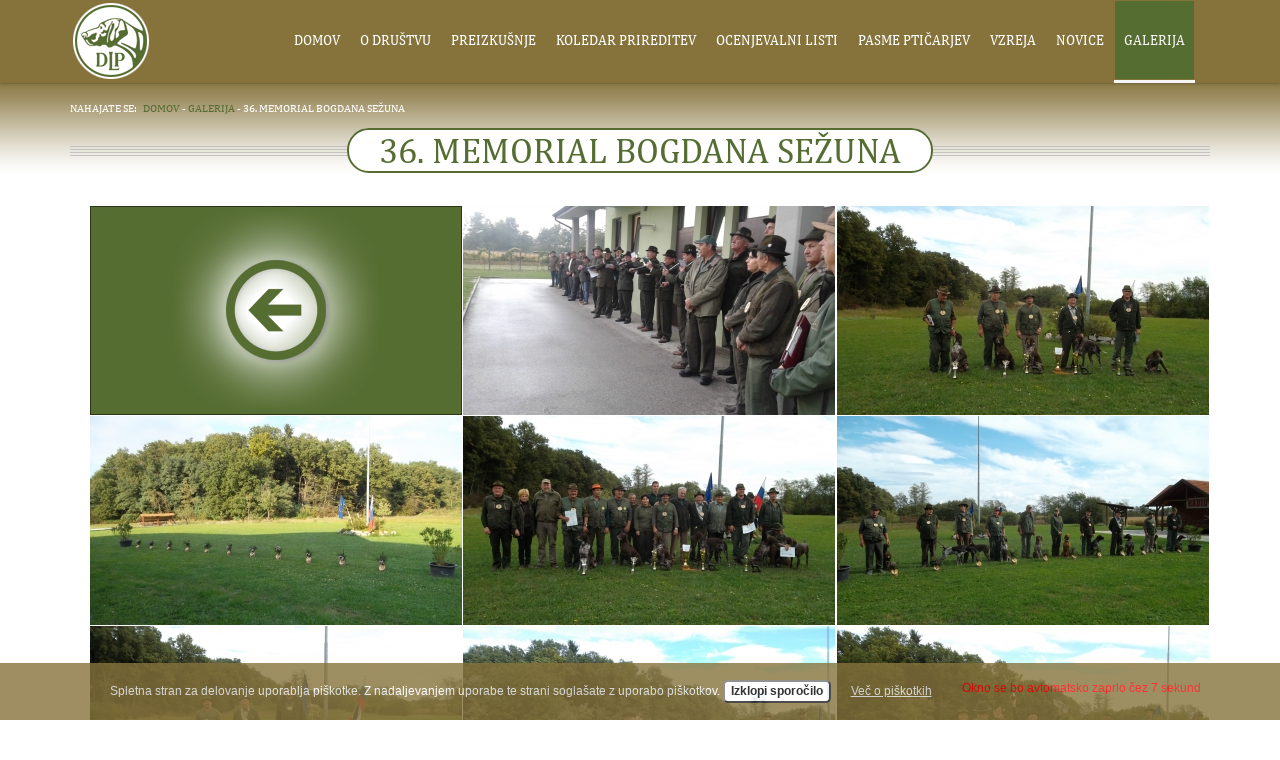

--- FILE ---
content_type: text/html; charset=UTF-8
request_url: http://dlpslo.si/index.php?id=11&album=k18
body_size: 10072
content:
<!DOCTYPE html>
<html xmlns="http://www.w3.org/1999/xhtml">
<head><meta http-equiv="Content-Type" content="text/html; charset=utf-8">

<title>Društvo ljubiteljev ptičarjev</title>
<meta name="viewport" content="width=device-width, initial-scale=1.0">
<meta name="keywords" content="društvo ljubiteljev ptičarjev, ptičarji, psi, pasme ptičarjev, lovci, lovski pes ptičar  " />
<meta name="author" content="GIGAbit računalniško svetovanje" />
<!-- Bootstrap -->
<link rel="shortcut icon" href="https://www.dlpslo.si/images/favicon.ico" />
<link href="https://www.dlpslo.si/css/bootstrap.min.css" rel="stylesheet">
<!--
<link href='http://fonts.googleapis.com/css?family=Cabin:200,300,400,500,600,700,800' rel='stylesheet' type='text/css'>
<link href='http://fonts.googleapis.com/css?family=Open+Sans:400,300,700,800' rel='stylesheet' type='text/css'>
-->
<style>
@font-face {
  font-family: 'cambria';
  src: url('fonts/ufonts.com_cambria.ttf');
}
</style>


<link href="https://www.dlpslo.si/css/style.css" rel="stylesheet">
<link rel="stylesheet" href="https://www.dlpslo.si/css/magnific-popup.css">
<script type="text/javascript" src="https://www.dlpslo.si/js/miniajax.js"></script> 

<!-- HTML5 Shim and Respond.js IE8 support of HTML5 elements and media queries -->
<!-- WARNING: Respond.js doesn't work if you view the page via file:// -->
<!--[if lt IE 9]>
          <script src="https://oss.maxcdn.com/libs/html5shiv/3.7.0/html5shiv.js"></script>
          <script src="https://oss.maxcdn.com/libs/respond.js/1.3.0/respond.min.js"></script>
        <![endif]-->
<script type="text/javascript" src="https://www.dlpslo.si/js/jquery.min.js"></script>

</head>
<body>
<header class="main__header">
  <div class="container">
    <nav class="navbar navbar-default" role="navigation"> 
     
    
      <div class="navbar-header" >
        <div><a href="domov"><img src="../../images/logo_dlp.png" alt="DLP"  height="82"  ></a></div><a href="#" class="submenu">Meni</a></div>

      <div class="menuBar">
        <ul class="menu">
          
          <li  ><a href="https://www.dlpslo.si/domov">Domov</a></li>
          <li  ><a href="o-drustvu">O društvu</a></li>
          <li  ><a href="preizkusnje">Preizkušnje</a></li>
          <li  ><a href="prireditve">Koledar prireditev</a></li>
    <li  ><a href="ocenjevalni-listi">Ocenjevalni listi</a></li>
 		  <li  ><a href="pasme">Pasme ptičarjev</a></li>
          <li  ><a href="legla">Vzreja</a></li>
          <li  ><a href="obvestila">Novice</a></li>
          <li  class="active"  ><a href="galerija-slik">Galerija</a></li>
         
        </ul>
      </div> 
      <!-- /.navbar-collapse -->  
    </nav>
  </div>
</header> 

<section class="main__middle__container"  >
<div class="row text-center headings no-margin nothing" style="  padding: 0px; margin: 0px; margin-top: 60px; background: url('../images/ozadje_rjavo.png') 50% 80% repeat-x;  ">
  <div class="row three__blocks no_padding no-margin" style="padding: 0px; margin: 0px;"  >
    <div class="container" >
            		<p class="small-paragraph text-left"  style="color: #FFFFFF; margin: 0px 0px 0px 0px; font-size: 70%;">Nahajate se:&nbsp;&nbsp; <a href="domov">domov</a> - <a href="galerija-slik">galerija</a> - 36. MEMORIAL BOGDANA SEŽUNA</p>
    	 	<h2 class="page__title text-center" style="padding: 0px; margin: 10px 0px 0px 0px; "><span>36. MEMORIAL BOGDANA SEŽUNA</span></h2>
    	     	<!--<p class="small-paragraph text-center"  style="color: #a5a5a5; margin: 10px 0px 20px 0px;">Dobrodošli na spletni strani društva ljubiteljev ptičarjev</p>-->
    	
	</div> 
  </div>
</div>

<div class="container" style="min-height: 400px; padding-top: 30px;">
<!-- začetek opisa podkategkorije -->
<div id="portfolio" class="row no_padding title__block nothing no-margin" style="padding-top: 0px;">
    
<ul id="Grid" class="gallery" >
<li class="mix webdesign col-sm-4"><a href="#"><img alt="" src="images/nazaj.jpg" onclick="window.history.back()" class="img-responsive" ></a></li><li class="mix webdesign col-sm-4"><a href="images/galerija/k18/1448837939_20151003_082042.jpg"><img alt="" src="images/galerija/k18/tn/1448837939_20151003_082042.jpg" class="img-responsive" ></a> </li><li class="mix webdesign col-sm-4"><a href="images/galerija/k18/1448837931_sam_1530.jpg"><img alt="" src="images/galerija/k18/tn/1448837931_sam_1530.jpg" class="img-responsive" ></a> </li><li class="mix webdesign col-sm-4"><a href="images/galerija/k18/1448837716_sam_1511.jpg"><img alt="" src="images/galerija/k18/tn/1448837716_sam_1511.jpg" class="img-responsive" ></a> </li><li class="mix webdesign col-sm-4"><a href="images/galerija/k18/1448837663_sam_1533.jpg"><img alt="" src="images/galerija/k18/tn/1448837663_sam_1533.jpg" class="img-responsive" ></a> </li><li class="mix webdesign col-sm-4"><a href="images/galerija/k18/1448837652_sam_1516.jpg"><img alt="" src="images/galerija/k18/tn/1448837652_sam_1516.jpg" class="img-responsive" ></a> </li><li class="mix webdesign col-sm-4"><a href="images/galerija/k18/1448837646_sam_1536.jpg"><img alt="" src="images/galerija/k18/tn/1448837646_sam_1536.jpg" class="img-responsive" ></a> </li><li class="mix webdesign col-sm-4"><a href="images/galerija/k18/1448837619_sam_1518.jpg"><img alt="" src="images/galerija/k18/tn/1448837619_sam_1518.jpg" class="img-responsive" ></a> </li><li class="mix webdesign col-sm-4"><a href="images/galerija/k18/1448837602_sam_1524.jpg"><img alt="" src="images/galerija/k18/tn/1448837602_sam_1524.jpg" class="img-responsive" ></a> </li>    
</ul>
</div>
</div>  
</section>


<script src="js/jquery.mixitup.min.js"></script> 
<script src="js/jquery.magnific-popup.js"></script> 
<script src="js/bootstrap.min.js"></script> 



<script type="text/javascript">
jQuery.noConflict();
(function($) {
$(document).ready(function () {
// Start work gallery
$('#Grid').mixitup();
});
$('.gallery').each(function() { // the containers for all your galleries
    $(this).magnificPopup({
        delegate: 'a', // the selector for gallery item
        type: 'image',
        gallery: {
          enabled:true
        }
    });
}); 
})(jQuery);
</script>


<footer>

  <div class="container" >
    <div class="row">
    <div class="col-md-3">
      
        <h3>Pravilniki</h3>
        <div style="color: #FFF;">
        <div>- <a href="/pravilniki-za-preizkusnje" style="color: #FFF;" >PRAVILNIKI ZA PREIZKUŠNJE</a></div>
        <div>- <a href="/pravilniki-za-vzrejo" style="color: #FFF;" >PRAVILNIKI ZA VZREJO</a></div>
        <div>- <a href="/zakoni" style="color: #FFF;" >ZAKONI</a></div>
        <div class="hidden-phone" style="padding-top:75px;"><a href="http://www.lovska-zveza.si" target="_blank"><img src="../../images/clanki/lzs.png" alt="lzs" class="img-responsive"></a></div>
        </div>
          </div>
      <div class="col-md-3">
      
        <h3>Povezave</h3>
        <div style="color: #FFF;">
        <div>- <a href="/zveze-drustva-klubi" style="color: #FFF;" >ZVEZE, DRUŠTVA, KLUBI</a></div>
        <div>- <a href="/zavetisca" style="color: #FFF;" >ZAVETIŠČA</a></div>
        <div class="hidden-phone" style="padding-top:80px;"><a href="http://www.kinoloska.si" target="_blank"><img src="../../images/clanki/kzs.png" alt="lzs" class="img-responsive"></a></div>
        </div>
          </div>
      <div class="col-md-3">
        <h3>Dokumenti</h3>
        <div style="color: #FFF;">
        <div>- <a href="/prijavnice" target="_blank" style="color: #FFF;" >PRIJAVNICE</a></div>
        <div>- <a href="/images/dokumenti/pristopna_izjava.doc" target="_blank" style="color: #FFF;" >PRISTOPNA IZJAVA ZA ČLANSTVO V <span style=" padding-left:8px;">DRUŠTVO</span></a></div>
        </div>
      </div>
      <div class="col-md-3">
        <h3>Kontakt</h3>
        <p style="color: #FFF;">DRUŠTVO LJUBITELJEV PTIČARJEV<br/>Župančičeva ulica 9,<br/>1000 Ljubljana, Slovenija, EU</p>
        <p style="color: #FFF;">GSM: <a style="color: #FFF;" href="tel:0038641753877">+386 (0)41 753 877</a><br/>E-pošta: <a style="color: #FFF;" href="mailto:plaznikb@gmail.com">plaznikb@gmail.com</a></p>
        
      <!--<div class="social__icons">   <a href="https://www.facebook.com/pticarji1" target="_blank" class="socialicon socialicon-facebook"></a> <a href="mailto:turk.vilko@gmail.com" class="socialicon socialicon-mail"></a> </div> -->
        <div style="color: #FFF; padding-top:5px;"><a style="color: #FFF;" href="/kontakt" >Preberite več...</a></div>
        <div class="hidden-desktop hidden-tablet" style="padding: 10px 0 10px 0;"><a href="http://www.lovska-zveza.si" target="_blank"><img src="../../images/clanki/lzs.png" alt="lzs" class="img-responsive"></a></div>
        <div class="hidden-desktop hidden-tablet"><a href="http://www.kinoloska.si" target="_blank"><img src="../../images/clanki/kzs.png" alt="lzs" class="img-responsive"></a></div>
      </div>

        
    </div>
  </div>
</footer>
<p class="text-center copyright">&copy; 2017 Društvo ljubiteljev ptičarjev. Vse pravice pridržane. | <a href="avtorji-strani" style="color: #FFF;">Avtorji strani</a> | <a href="pravno-obvestilo" style="color: #FFF;">Pravno obvestilo</a> | <a href="piskotki" style="color: #FFF;">Piškotki</a></p>

<script type="text/javascript">
   var jezik = 'sl';
</script>
<script type="text/javascript" src="https://www.dlpslo.si/js3/1.5.js"></script>

<script type="text/javascript">
    // The position of the disclosure ('top' or 'bottom')
    // Number of times to display disclosure. Enter 0 to show it forever!!!!
    // The URI of your privacy policy
   cookiesDirective('bottom',0,'piskotki');
</script>


 
<script type="text/javascript">  
jQuery.noConflict();
(function($) {
$( "a.submenu" ).click(function() {
$( ".menuBar" ).slideToggle( "normal", function() {
// Animation complete.
});
});
$( "ul li.dropdown a" ).click(function() {
$( "ul li.dropdown ul" ).slideToggle( "normal", function() {
// Animation complete.
});
$('ul li.dropdown').toggleClass('current');
});
})(jQuery);
</script>

</body>    
</html>

--- FILE ---
content_type: text/css
request_url: https://www.dlpslo.si/css/style.css
body_size: 34797
content:

/*
Custom Styles. Bootstrap Styles are default'
*/
* {
}
/*
@font-face {
  font-family: 'cambria';
  src: url('../fonts/ufonts.com_cambria.ttf');
}
*/
body {
	font-family: "cambria", Open Sans, Calibri, sans-serif;
	color: #000000;
	font-size: 16px;
	overflow-x: hidden !important;
}
/*Typography*/
a {
	color: #566D32;
	-webkit-transition: all ease .2s;
	-moz-transition: all ease .2s;
	-o-transition: all ease .2s;
	transition: all ease .2s;
}
input, button {
	-webkit-transition: all ease .2s;
	-moz-transition: all ease .2s;
	-o-transition: all ease .2s;
	transition: all ease .2s;
}
a:hover {
	color: #566D32;
	text-decoration: none;
}

hr {
	border-color: #e5e5e5;
	margin: 10px 0 10px 0;
}
h1, h2, h3, h4, h5, .btn, p.big-paragraph, .carousel-caption, .recent-posts .col-md-9 .text p small, .navbar-default .navbar-brand, .orange {
	font-family: "cambria", Dosis, sans-serif;
	font-weight: bold;
}
h1 {
	font-size: 36px;
	font-weight: 500;
	color: #333;
}
h1.page_title {
	text-transform: uppercase;
}
h1 span {
	color: #e74c3c;
}
h2 {
	font-size: 32px;
	color: #333;
	font-weight: 500;
	line-height: 50px;
	text-transform: uppercase;
}
h2 small {
	color: #c7c7c7;
	font-size: 12px;
}
h2.page__title {
	font-size: 35px;
	font-weight: 500;
	padding: 20px 0 10px 0;
	background: url('../images/heading_sep.png') repeat-x left center, url('../images/heading_sep.png') repeat-x right center;
	color: #333;
	text-transform: uppercase;
}
h2.page__title span {
/* uredi border  */
border: #566D32 2px solid;
 border-radius: 25px;
	background: #fff;
	padding: 0 30px;
	color: #566D32;

	/*background: url('../images/ozadje_rjavo.png') 50% 86% repeat-x; "*/
}
h3 {
	font-size: 27px;
	color: #262626;
	text-transform: uppercase;
	font-weight: 500;
	line-height: 110%;
}
h3 small {
	font-size: 14px;
	font-weight: 500;
}
h3 a {
	color: #333;
	line-height: 110%;
}
h3 a:hover {
	text-decoration: none;
	color: #566D32;
}
.typo {
	margin-top: 80px;
}
h4 {
	font-size: 22px;
	color: #566d32;
	text-transform: uppercase;
	font-weight: 500;
	margin: 0;
}
h4 a {
	color: #333;
}
h4 a:hover {
	text-decoration: none;
	color: #566D32;
}
h5 {
	font-size: 18px;
	text-transform: uppercase;
	color: #33313a;
}
h5.page__title {
	font-size: 30px;
	font-weight: 500;
	padding: 20px 0 10px 0;
	background: url('../images/heading_sep.png') repeat-x left center, url('../images/heading_sep.png') repeat-x right center;
	color: #333;
	text-transform: uppercase;
}
h5.page__title span {
	background: #fff;
	padding: 0 15px;
	
border: #566D32 2px solid;
 border-radius: 25px;
}
h2.with__margin {
	margin-top: 70px;
	margin-bottom: 0px;
}
h2.with__margin2 {
	margin: 50px 0;
}
p.small-paragraph {
	font-size: 14px;
	color: #a5a5a5;
	font-family: 'cambria', Dosis, sans-serif;
	text-transform: uppercase;
	font-weight: normal;
}
p.smaller {
	font-size: 16px;
	color: #a5a5a5;
	font-family: 'cambria', Open Sans, sans-serif;
	text-transform: none;
}
.relative_btn {
	position: absolute;
	left: 50%;
	margin-left: -90px;
	bottom: -35px;
}
.headings {
	/*background: url('../images/pattern.png') repeat;*/
	background-color: #566D32;
	color: #eeeeee;
	font-family: "cambria", Dosis, sans-serif;
}
.headings h1 {
	color: #fffefe;
}
.headings p.small-paragraph {
	margin: 15px 0 35px 0;
	color: #d4d4d4;
}
.headings p {
	font-size: 14px;
	text-transform: uppercase;
	margin: 35px 0;
}
.row.title__block {
	padding: 40px 0;
}

#feedback {
	color: #1c6107;
}
#feedback ul {
	padding-left: 0;
}
#feedback ul li {
	list-style: none;
}
/* Forms */
.form-control, .form-control:focus {
	-webkit-box-shadow: none;
	box-shadow: none;
}
.form-control:focus {
	border-color: #566D32;
}
/*Buttons*/
.btn-primary {
	font-size: 14px;
	width: 142px;
	height: 42px;
	line-height: 42px;
	padding: 0;
	text-transform: uppercase;
	border-width: 1px;
	color: #fff;
	font-weight: 500;
	border-color: #566D32;
	background: #566D32;
}
.btn-primary:hover, .btn-primary:focus {
	background-color: #333333;
	border-color: #333333;
	color: #fff;
}
.btn2 {
	font-size: 14px;
	width: 142px;
	height: 42px;
	line-height: 42px;
	padding: 0;
	text-transform: uppercase;
	border-width: 1px;
	color: #fff;
	font-weight: 500;
	border-color: #333333;
	background: #333333;
}
.btn2:hover, .btn2:focus {
	background-color: #fff;
	border-color: #fff;
	color: #000;
}
.btn-info {
	font-size: 14px;
	font-weight: 500;
	color: #fff;
	border-color: #fff;
	background: #333;
	text-transform: uppercase;
	width: 140px;
	height: 40px;
	line-height: 40px;
	border-width: 1px;
	padding: 0;
}
.btn-info:hover, .btn-info:focus, .btn-info:active {
	background-color: #566D32;
	border-color: #566D32;
	color: #fff;
}
.btn-default {
	font-size: 18px;
	text-transform: uppercase;
	font-weight: 500;
	color: #566D32;
	border-color: #fff;
	background: #fff;
}
.btn-default:hover, .btn-default:focus, .btn-default:active {
	background: none;
	border-color: #fff;
	color: #fff;
}
button.btn-primary:focus, .btn-default:focus, .btn-info:focus {
	outline: none;
}
.btn-lg {
	width: 280px;
	height: 57px;
	text-transform: uppercase;
	line-height: 57px;
	padding: 0;
}
.btn-md {
	font-size: 14px;
	width: 140px;
	height: 40px;
	font-weight: 500;
	line-height: 40px;
	padding: 0;
	margin-top: -5px;
}
.btn-md2 {
	font-size: 14px;
	width: 240px;
	height: 40px;
	font-weight: 500;
	line-height: 40px;
	padding: 0;
	margin-top: -5px;
}
footer .btn-md, .recent-posts .btn-md {
	margin-top: 0px;
}
/*Header*/
header {
	background: #86733c;
	box-shadow: 0px 0px 3px rgba(0,0,0,0.4);
	width: 100%;
	position: absolute;
	z-index: 112;
	top: 0;
}
header.normal {
	position: relative;
}
.navbar-header {
}
.navbar-toggle {
	margin-right: 0;
	position: absolute;
}
.navbar-default .navbar-brand, .navbar-default .navbar-brand:hover {
	font-size: 30px;
	color: #333;
	width: 100%;
	font-weight: 500;
	text-transform: uppercase;
	padding: 10px 0 20px 0;
}

.navbar-brand1{
	font-size: 30px;
	color: #333;
	width: 100%;
	font-weight: 500;
	text-transform: uppercase;
	padding: 0px 0 0px 0;
}



.navbar-default .navbar-brand a {
	color: #333;
	text-decoration: none;
}
.navbar-default .navbar-brand span {
	color: #e74c3c;
}
/*Main Navigaion Menu*/
.navbar-default {
	background: none;
	border: none;
	margin-bottom: 0px;
	position: relative;
	z-index: 999;
}
.navbar-default .navbar-nav {
	padding: 0px;
}
.navbar-default .navbar-nav>li {
	padding: 0;
	margin-left: 40px;
}
.navbar-default .navbar-nav>li:hover {
}
.navbar-default .navbar-nav>li>a {
	color: #333;
	border-bottom: 2px solid transparent;
	font-size: 11px;
	padding: 30px 15px;
	font-weight: 400;
	font-family: 'cambria', Open Sans, sans-serif;
	box-sizing: border-box;
	-moz-box-sizing: border-box;
	text-transform: uppercase;
	-webkit-transition: all .25s ease;
	-moz-transition: all .25s ease;
	-ms-transition: all .25s ease;
	-o-transition: all .25s ease;
	transition: all .25s ease;
}
.navbar-default .navbar-nav>li.dropdown>a {
	background: none;
}
.navbar-default .navbar-nav>li.active>a, .navbar-default .navbar-nav>li>a:hover, .navbar-default .navbar-nav>li:hover>a, .navbar-default .navbar-nav>.open>a, .navbar-default .navbar-nav>.open>a:hover, .navbar-default .navbar-nav>.open>a:focus, .navbar-default .navbar-nav>li.open>a, .navbar-default .navbar-nav>li.active>a:hover {
	background: none;
	border-color: #566D32;
	color: #566D32;
}
.navbar .nav > li > a:hover {
	background-color: #f9f9f9;
	color: #333;
	box-shadow: 0 0 0 1px #f6f6f6 inset;
}
.navbar-default .navbar-nav>li:first-child {
	margin-left: 0px;
}
ul.dropdown-menu {
	left: 0px !important;
	border-radius: 0px;
	padding: 0;
	-webkit-border-radius: 0px;
	-moz-border-radius: 0px;
	-o-border-radius: 0px;
	-ms-border-radius: 0px;
	border: none;
	background: #fff;
	box-shadow: none;
	-moz-box-shadow: none;
	-webkit-box-shadow: none;
	-o-box-shadow: none;
	-ms-box-shadow: none;
	-webkit-transition: all .25s ease;
	-moz-transition: all .25s ease;
	-ms-transition: all .25s ease;
	-o-transition: all .25s ease;
	transition: all .25s ease;
	top: 85%;
	opacity: 0;
	visibility: hidden;
}
.dropdown:hover .dropdown-menu {
	top: 100%;
	opacity: 1;
	visibility: visible;
}

.dropdown:hover .dropdown-menu {
	top: 100%;
	opacity: 1;
	visibility: visible;
}
ul.dropdown-menu li {
	border-bottom: 1px solid #ededed;
}
ul.dropdown-menu li:last-child {
	border-bottom: none;
	border-radius: 0px;
	-webkit-border-radius: 0px;
	-moz-border-radius: 0px;
	-ms-border-radius: 0px;
	-o-border-radius: 0px;
}
ul.dropdown-menu li:first-child {
	border-radius: 0px;
	-webkit-border-radius: 0px;
	-moz-border-radius: 0px;
	-ms-border-radius: 0px;
	-o-border-radius: 0px;
}
ul.dropdown-menu>li>a {
	color: #2a2a2a;
	border-top: none;
	font-size: 11px;
	line-height: 11px;
	padding: 15px 20px;
	text-transform: uppercase;
}
ul.dropdown-menu>li>a:hover {
	color: #fff;
	border-top: none;
	background: #566D32;
}
/*Carousel*/
.slider {
	position: relative;
	top: 80px;
	height: 100%;
	width: 100%;
	z-index: 5;
}
.absolute__img {
	position: absolute;
	bottom: -10px;
	left: 50%;
	margin-left: -49px;
	z-index: 99;
}
.slider .btn {
	margin: 0px 10px 0;
}
.carousel-caption {
	top: 50%;
	margin-top: -250px;
	font-size: 24px;
	color: #fff;
	text-transform: none;
}

.carousel-caption h1 {
	font-size: 50px;
	line-height: 60px;
	text-transform: uppercase;
	font-weight: 500;
	color: #fff;
}
.carousel-caption p {
	font-weight: 400;
	margin: 35px 0 20px 0;
	text-shadow: 1px 1px 3px #666666;
}
.carousel-caption h1 span {
	color: #566D32;
	border: 2px solid #fff;
	padding: 0 4px 4px;
	border-radius: 4px;
	-webkit-border-radius: 4px;
	-moz-border-radius: 4px;
	-ms-border-radius: 4px;
	-o-border-radius: 4px;
}
.carousel-control {
	background: none;
	opacity: 1;
	position: absolute;
	top: 0%;
	margin-top: 0px;
	-moz-opacity: 1;
}
.carousel-control span {
	position: absolute;
	top: 50%;
	margin-top: -70px;
}
.carousel-control .carousel-control-left {
	background: url('../images/slider/prev.png') no-repeat;
	width: 57px;
	height: 57px;
	left: 25px;
}
.carousel-control .carousel-control-right {
	background: url('../images/slider/next.png') no-repeat;
	width: 57px;
	height: 57px;
	right: 25px;
}
.carousel-control .carousel-control-left:hover {
	background: url('../images/slider/prev_a.png') no-repeat;
}
.carousel-control .carousel-control-right:hover {
	background: url('../images/slider/next_a.png') no-repeat;
}
.boxess .carousel-control .carousel-control-left {
	top: 50%;
	margin-top: -27px;
}
.boxess .carousel-control .carousel-control-right {
	top: 50%;
	margin-top: -27px;
}
.boxess .carousel-caption {
	top: 90px;
	margin-top: 0;
}
.boxess {
	padding-top: 35px;
	background-color: #566D32;
	position: relative;
	top: 0;
}
.boxess .carousel-caption h1 {
	font-size: 40px;
	line-height: 40px;
}
/*Titles*/
.row.nice__title {
	background: url('../images/image_1920x1533.jpg') no-repeat;
 // background-size:100% 100%;
	background-origin: initial;
	background-clip: initial;
	background-size: cover;
	background-repeat: no-repeat;
	background-position: 0 100%;
	padding: 60px 0 80px 0;
	font-size: 18px;
	color: #fff;
}
.nice__title h2 {
	color: #fff;
	font-size: 60px;
	line-height: 60px;
	font-weight: 500;
}
.row.nice__title img {
	margin: 35px auto;
}
.row.nice__title p {
	margin-top: 45px;
}
/*Container*/
.main__middle__container .row ul, .main__middle__container .row ol {
	padding-left: 20px;
}
.main__middle__container {
	width: 100%;
}
.homepage {
	position: relative;
	margin-top: 50px;
	z-index: 111;
	background: #fff;
}
.row {
	padding: 45px 0px 0px 0px;
}
.row.with__sep {
	background: url('../images/lines.png') repeat-x left bottom;
}
/*.container .row:first-child {
    padding:75px 10% 75px 10%;
}*/
p.big-paragraph {
	font-size: 14px;
	text-transform: uppercase;
	padding-top: 15px;
	color: #e8bd10;
}
.orange {
	color: #566D32;
	font-size: 14px;
	text-transform: none;
	padding: 0 0 10px 0;
}
.black-text {
	color: #1e1e1e;
}
.to_top {
	margin-top: -80px !important;
}
.line__bg {
	width: 100%;
	margin: 0;
	padding: 0px 0;
	/*background: url('../images/image_1920x1533.jpg') no-repeat;*/
	background-origin: initial;
	background-clip: initial;
	background-size: cover;
	background-repeat: no-repeat;
	background-position: 0 100%;
}
.line__bg h3 {
	color: #fff;
}
.line__bg p {
	color: #fff;
}
.testimonials p {
	color: #fff;
	text-transform: none;
	font-size: 14px;
	line-height: 18px;
}
.testimonials p small {
	font-size: 14px;
	color: rgba(255,255,255,0.8);
	font-weight: normal;
}
.testimonials p.small-paragrapher {
	text-transform: uppercase;
	font-size: 14px;
	font-weight: 500;
	font-family: "cambria", Dosis, sans-serif;
	color: #eeeeee;
}
.testimonials img {
	width: 100%;
	margin: 40px auto;
}
img.full-width {
	width: 100%;
}
.line__bg ol.carousel-indicators {
	bottom: -10px;
	padding-left: 0;
}
.line__bg .carousel-indicators li {
	border-radius: 0px;
	-webkit-border-radius: 0px;
	-moz-border-radius: 0px;
	-ms-border-radius: 0px;
	-o-border-radius: 0px;
	border: none;
	margin: 0 3px;
	width: 10px;
	height: 11px;
	background: url('../images/slider/pager.png') no-repeat center center;
}
.line__bg .carousel-indicators li.active, .line__bg .carousel-indicators li:hover {
	background: url('../images/slider/pager_a.png') no-repeat center center;
}
/*Icons Blocks*/
.icons__blocks {
	background: url('../images/bg_pattern.png') repeat left center;
	width: 100%;
	margin: 0;
	padding: 80px 0 80px;
}
.icons__blocks h2 {
	color: #fff;
	background: url('../images/lines.png') repeat-x left center;
}
.icons__blocks h3 a {
	color: #fff;
}
.icons__blocks h3 a:hover {
	color: #77beec;
}
.icons__blocks h2 span {
	background: url('../images/bg_pattern.png') repeat left center;
	padding: 0 40px;
}
.icons__blocks p.small-paragraph {
	position: relative;
	margin-top: 5px;
	text-transform: uppercase;
	font-size: 14px;
	margin-bottom: 40px;
	color: #5c5c5c;
	font-weight: 800;
}
.icons__blocks p {
	margin-top: 20px;
}
.icons__blocks img.img-rounded {
	width: 100%;
}
.separator {
	background: url('../images/lines.png') repeat-x left 30px;
}
.separator.sub {
	position: relative;
	top: 80px;
	margin-bottom: 20px;
}
/* grey-info-block */
.grey-info-block {
	width: 100%;
	margin: 0;
	z-index: 9;
	padding: 45px 0 85px 0;
	background: url('../images/pattern_black.png') repeat;
	color: #999;
}
.grey-info-block h2 {
	color: #fff;
	margin: 45px 0 0 0;
	padding: 0;
}
.grey-info-block h2 span {
	background: url('../images/pattern_black.png') repeat;
}
.grey-info-block>.container {
	position: relative;
}
.grey-info-block h3 {
	padding-bottom: 10px;
	color: #eee;
}
.grey-info-block .col-md-6 img {
	width: 100%;
	margin: 0;
	height: auto;
}
.grey-info-block p.small-paragraph {
	padding: 20px 0 65px 0;
}
.grey-info-block img {
	margin-bottom: 20px;
}
.grey-info-block .btn {
	margin-top: 10px;
}
/*Three Blocks*/
.three__blocks {
	padding-top: 40px !important;
	/*background: url('../images/bg_pattern_small.png') repeat-x;*/
	background-size: auto 100%;
	position: relative;
	z-index: 99;
}
.three__blocks.bottomer {
	background-position: left bottom;
	background-size: auto auto;
}
.three__blocks .container h3 {
	color: #2c3e50;
	margin-top: 40px;
	text-transform: uppercase;
}
.three__blocks .container h3 span {
	color: #a5a5a5;
	font-size: 14px;
	font-weight: 500;
	font-family: "cambria", Dosis, sans-serif;
	text-transform: uppercase;
	display: block;
}
.three__blocks .col-md-4 img {
	width: 100%;
	height: auto;
}
.three__blocks .col-md-4 h3 {
	/*background: url('../images/icons/ico1.png') no-repeat left center;*/
	/*padding-left: 60px;*/
	line-height: 36px;
	padding-bottom: 0px;
	display: block;
}
.three__blocks .col-md-4.middle h3 {
	/*background: url('../images/icons/ico2.png') no-repeat left center;*/
}
.three__blocks .col-md-4:last-child h3 {
	/*background: url('../images/icons/ico3.png') no-repeat left center;*/
}
.three-blocks {
	background: url('../images/line_bg.jpg') no-repeat center top;
	background-size: 100% 100%;
}
.three-blocks .container .row:first-child {
	padding: 55px 10%;
}
.three-blocks h2 {
	color: #fff;
	text-transform: none;
	padding: 0;
}
.three-blocks p {
	padding: 15px 0 0 0;
	color: rgba(255,255,255,0.7);
	text-transform: uppercase;
	font-weight: 800;
	font-size: 14px;
}
.three__blocks p.smaller {
	margin-top: -10px;
	margin-bottom: 20px;
}
.three__blocks p.smaller small {
	font-size: 14px;
	color: #a5a5a5;
}
.three__blocks img {
	margin: 0 auto 20px auto;
}
.three__blocks p:last-child {
	margin-top: 30px;
}
/* Recent Posts */
.recent-posts h2 {
	margin: 45px 0 0 0;
	padding: 0;
}
.recent-posts>.container {
	position: relative;
}
.recent-posts p.small-paragraph {
	padding: 20px 0 35px 0;
}
.recent-posts .sep img {
	background: url('../images/bg_pattern.jpg') repeat;
}
.recent-posts .col-md-9, .recent-posts .col-md-3 {
	margin-top: 40px;
}
.recent-posts .col-md-9 .text {
	float: left;
	width: 55%;
	margin-left: 2%;
}
.recent-posts .col-md-9 .text h3 {
	margin-top: -1px;
	margin-bottom: 15px;
	line-height: 24px;
}
.recent-posts .col-md-9 .text p {
	padding: 5px 0;
}
.recent-posts .col-md-9 .text p.small-paragraph {
	margin-bottom: 15px;
	padding: 0;
}
.recent-posts .col-md-9 img {
	width: 43%;
}
.recent-posts .col-md-9 article {
	margin-bottom: 50px;
}
.icon-item {
	border-bottom: 1px solid #e7e9ea;
	padding-bottom: 20px;
	margin-bottom: 20px;
}
.icon-item:last-child {
	border-bottom: none;
}
.recent-posts .col-md-3 .icon-item h4 {
	padding: 5px 0 10px 0;
}
.recent-posts .col-md-3 .icon-item img {
	max-width: 100%;
}
.recent-posts .col-md-3 .icon-item p {
	padding: 0px;
	margin: 0;
}
/*Social Icons*/
.socialicon {
	position: relative;
	display: inline-block;
	width: 27px;
	margin-right: 5px;
	height: 27px;
}
.socialicon-twitter {
	background: url('../images/social/twitter.png') no-repeat;
}
.socialicon-facebook {
	background: url('../images/social/facebook.png') no-repeat;
}
.socialicon-google {
	background: url('../images/social/google.png') no-repeat;
}
.socialicon-mail {
	background: url('../images/social/mail.png') no-repeat;
}
.socialicon-twitter:hover {
	background: url('../images/social/twitter_a.png') no-repeat;
}
.socialicon-facebook:hover {
	background: url('../images/social/facebook_a.png') no-repeat;
}
.socialicon-google:hover {
	background: url('../images/social/google_a.png') no-repeat;
}
.socialicon-mail:hover {
	background: url('../images/social/mail_a.png') no-repeat;
}
/* Contact Form */
.contact-form {
}
.contact-form .col-md-6 {
	padding: 0 20px 0 0;
}
.contact-form .col-md-6:nth-child(2) {
	padding: 0 0px 0 0;
}
/* Aside */
aside h3 {
	line-height: 11px;
	margin-bottom: 40px;
}
aside img {
	width: 100%;
	margin-bottom: 10px;
}
aside ul li {
	border-bottom: 1px solid #e5e5e5;
	padding: 10px 0;
}
aside ul li:last-child {
	border-bottom: none;
}
aside a.btn {
	margin: 20px 0 40px;
}
/* Main Content*/
.main-content h2 {
	line-height: 11px;
	margin-bottom: 40px;
}
/* Footer */
footer {

	background: #566D32;
	position: relative;
	z-index: 111;
	color: #bfefed;
	
	border-top: #86733C 3px solid;
	border-bottom: #86733C 3px solid;
	
}
footer a {
	color: #333;
}
footer h3 {
	padding-bottom: 20px;
	color: #fff;
}
footer hr {
	border-top: 1px solid #4e4e4e;
	margin: 40px 0 0 0;
}
footer p span {
	color: #fff;
}
footer>.container>.row:first-child {
	padding: 15px 0;
}
footer .text-center {
	padding: 40px 0;
	margin: 0;
}
footer .form-group {
	width: 90%;
}
footer button.btn-primary {
	position: relative;
	top: 10px;
}
footer button.btn-primary:hover {
	background-color: #fff;
	border-color: #fff;
	color: #333;
}
footer button.btn-primary:focus {
	outline: none;
}
.copyright {
	background-color: #333;
	color: #999999;
	padding: 35px 0;
	margin: 0;
	position: relative;
	z-index: 200;
}
/*Responsive - debugging default problems*/
.img-responsive {
	margin: 0;
}
.no-margin {
	position: relative;
	margin: 0;
}
.no_padding {
	padding: 0px 0 80px 0;
}
.row.nothing {
	padding-left: 0px !important;
	padding-right: 0px !important;
}
 @media(max-width:1600px) {
.carousel-caption h1 {
	font-size: 40px;
	line-height: 50px;
	padding: 40px 0;
}
}
@media(max-width:1310px) {
.carousel-caption {
	font-size: 14px;
	top: 55%;
}
.carousel-caption h1 {
	font-size: 30px;
	line-height: 40px;
}
.slider .btn {
	margin: 0 10px;
}
.carousel-caption p {
	margin: 30px 0;
}
.navbar-default .navbar-nav>li {
	margin-left: 10px;
}
}
@media(max-width:990px) {
.main__middle__container h3.heading.white {
	background: none;
}
.icon-item {
}
.carousel-caption {
	font-size: 13px;
	top: 40%;
	margin-top: -110px;
	left: 15%;
	right: 15%;
}
.carousel-caption h1 {
	font-size: 20px;
	line-height: 30px;
	margin-bottom: 0px;
	padding: 5px 0;
	background: none;
}
.carousel-caption p {
	margin: 10px 0;
}
.boxess .carousel-caption h1 {
	font-size: 20px;
	line-height: 20px;
}
.carousel-control .carousel-control-left {
	left: 5px;
}
.carousel-control .carousel-control-right {
	right: 5px;
}
.carousel-control {
	width: auto;
}
.boxess .carousel-control {
	width: auto;
	top: 50%;
	margin-top: -27px;
}
.boxess .carousel-caption {
	top: 50%;
	margin-top: -80px;
}
.navbar-default .navbar-nav>li {
	margin-left: -5px;
}
.navbar-default .navbar-nav>li>a {
	font-size: 10px;
}
.three__blocks .col-md-4 h3 {
	/*padding-left: 45px;*/
}
h3 {
	font-size: 20px;
}
.three__blocks .container h3 span {
	font-size: 10px;
}
}
@media(max-width:768px) {
h1.page_title {
	padding: 20px 30px;
}
.recent-posts .col-md-9 .text {
	margin-left: 0px;
}
.navbar-toggle {
	top: 25px;
}
.recent-posts .col-md-9 .text h3 {
	margin-top: 15px;
	margin-bottom: 5px;
}
.three-blocks p {
	padding: 20px 0 10px 0;
	margin-bottom: 0px;
}
.recent-posts .col-md-9 .text, .recent-posts .col-md-9 img {
	float: left;
	width: 99%;
}
header.with-boxed {
	height: auto;
}
h3 {
	font-size: 20px;
}
.three__blocks .container h3 span {
	font-size: 10px;
}
}
@media(max-width:767px) {
.homepage {
	overflow: hidden;
}
.navbar-collapse {
	height: 0px;
	border-top: none;
	overflow: hidden;
}
.navbar-collapse.navbar-left {
	margin-top: 110px;
	margin-bottom: -20px;
}
.navbar-collapse.in {
}
.navbar-default .navbar-nav {
	padding: 0;
}
.navbar-default .navbar-nav .open .dropdown-menu>li {
	display: block;
	width: 100%;
}
.navbar-default .navbar-nav .open .dropdown-menu>li>a {
	color: #2A2A2A;
	display: block;
	width: 100%;
	font-size: 10px !important;
}
.navbar-default .navbar-nav .open .dropdown-menu>li>a:hover {
	color: #FFF;
	background-color: #222;
}
.navbar-default .navbar-nav>.open>a, .navbar-default .navbar-nav>.open>a:hover, .navbar-default .navbar-nav>.open>a:focus, .navbar-default .navbar-nav>.open>a:focus:hover {
	color: #2A2A2A;
	background-color: transparent;
}
.navbar-nav .open .dropdown-menu>li>a, .navbar-nav .open .dropdown-menu .dropdown-header {
	padding: 5px 15px 5px 15px;
}
.navbar-default .navbar-nav>li {
	display: block;
	padding: 10px 0;
	text-align: center;
	margin-left: 0px;
}
.navbar-default .navbar-toggle:hover, .navbar-default .navbar-toggle:focus, .navbar-default .navbar-toggle:active {
	background-color: #fff;
}
.navbar-default .navbar-toggle {
	border-color: #333;
	top: 15px;
	right: 5px;
}
.navbar-default .navbar-toggle .icon-bar {
	background-color: #333;
}
.navbar-default .navbar-toggle:hover .icon-bar {
	background-color: #566D32;
}
.navbar-default .navbar-nav>li a {
	padding: 5px 0;
}
.three-blocks {
	background-size: 100% 100%;
}
}
@media(max-width:992px) {
h2.page__title {
	font-size: 30px;
}
}

@media(max-width:760px) {
.slider .btn {
	display: none;
}
.carousel-caption {
	display: none;
}
.homepage {
	margin-top: 15%;
}
h2.page__title {
	font-size: 18px;
}
.nice__title h2 {
	font-size: 30px;
}
h5.page__title {
	font-size: 30px;
}
}
@media(max-width:440px) {

.carousel-caption {
	display: none;
}
.homepage {
	margin-top: 10%;
}
.carousel-control span {
	top: 68%;
}
h2.page__title {
	font-size: 16px;
}
h5.page__title {
	font-size: 14px;
}
.nice__title h2 {
	font-size: 30px;
}

}
.carousel-fade {
 .carousel-inner {
 .item {
 opacity: 0;
 transition-property: opacity;
}
 .active {
 opacity: 1;
}
 .active.left,  .active.right {
 left: 0;
 opacity: 0;
 z-index: 1;
}
 .next.left,  .prev.right {
 opacity: 1;
}
}
.carousel-control {
	z-index: 2;
}
}
.carousel-fade .carousel-inner .item {
	opacity: 0;
	-webkit-transition-property: opacity;
	transition-property: opacity;
}
.carousel-fade .carousel-inner .active {
	opacity: 1;
}
.carousel-fade .carousel-inner .active.left, .carousel-fade .carousel-inner .active.right {
	left: 0;
	opacity: 0;
	z-index: 1;
}
.carousel-fade .carousel-inner .next.left, .carousel-fade .carousel-inner .prev.right {
	opacity: 1;
}
.carousel-fade .carousel-control {
	z-index: 2;
}
/* Portfolio */
#portfolio {
	padding: 30px 0px 40px 0px;
	overflow: hidden;
}
#portfolio ul.controls {
	padding: 0px 0 20px 2px;
	overflow: hidden;
	margin: 20px 0;
	border-bottom: #566D32 solid 2px;
}
#portfolio ul.controls li {
	float: left;
	color: #000;
	font-weight: 400;
	font-size: 15px;
	padding: 5px 15px;
	cursor: pointer;
}
#portfolio ul.controls li:hover, #portfolio ul.controls li.active {
	padding: 4px 15px;
	color: #566D32;
	margin: 0 -1px;
	border: 1px solid #566D32;
}
#portfolio ul# {
margin: 0 0 30px 0;
padding: 0;
position: relative;
}
#portfolio ul#Grid li {
	padding: 0 1px 1px 0;
	margin: 0;
	display: none;
	position: relative;
}
#portfolio ul#Grid li a {
	display: block;
	position: relative;
	color: #fff;
}
#portfolio ul#Grid li span.overlay {
	position: absolute;
	left: 0px;
	top: 0px;
	width: 100%;
	height: 100%;
	opacity: 0;
	filter: alpha(opacity=0);
	visibility: hidden;
	text-indent: -9999px;
	-webkit-transition: 0.3s ease-in-out;
	-moz-transition: 0.3s ease-in-out;
	-o-transition: 0.3s ease-in-out;
	transition: 0.3s ease-in-out;
	background: #000;
}
#portfolio ul#Grid li:hover span.overlay {
	visibility: visible;
	opacity: 0.2;
	filter: alpha(opacity=20);
}
#portfolio ul#Grid span.text {
	padding: 0px 10px;
	height: 0;
	-webkit-transition: 0.3s;
	-moz-transition: 0.3s;
	-o-transition: 0.3s;
	transition: 0.3s;
	z-index: 10;
	overflow: hidden;
	font-size: 22px;
	font-weight: 400;
	width: 100%;
	position: absolute;
	left: 0;
	bottom: 0;
	color: #FFF;
	line-height: 30px;
	background: #566D32;
}
#portfolio ul#Grid li:hover span.text {
	background: #566D32;
	opacity: 0.9;
}
#portfolio ul#Grid span.text span {
	color: #f9f9f9;
	font-weight: 400;
	display: block;
	font-size: 14px;
	text-transform: none;
	line-height: 22px;
}
#portfolio ul#Grid span.text:after {
	border-color: rgba(63, 141, 191, 0);
	border-bottom-color: #566D32;
	border-width: 10px;
	margin-left: -10px;
}
#portfolio ul#Grid span.text:before {
	border-color: rgba(63, 141, 191, 0);
	border-bottom-color: #566D32;
	border-width: 16px;
	margin-left: -16px;
}
#portfolio ul#Grid li:hover span.text {
	padding: 10px 10px;
	height: auto;
	overflow: visible;
	text-decoration: none;
}
/*
MENU CSS
*/
a.submenu {
	display: none;
	position: absolute;
	right: 5px;
	top: 23px;
	width: 44px;
	height: 34px;
	text-indent: -9999px;
	outline: none;
	-webkit-transition: all ease 0s;
	-moz-transition: all ease 0s;
	-o-transition: all ease 0s;
	transition: all ease 0s;
	background: url('../images/submenu.png') top left no-repeat;
}
a.submenu:hover {
	background: url('../images/submenu.png') bottom left no-repeat;
}
.menuBar {
	padding-right: 15px;
	float: right;
}
.menuBar ul {
	list-style: none;
}
.menuBar li {
	margin-left: 40px;
	position: relative;
	float: left;
}
.menuBar li a {
	color: #fff;
	border-bottom: 3px solid transparent;
	font-size: 14px;
	padding: 30px 15px;
	display: block;
	font-weight: 400;
	font-family: 'cambria', Open Sans, sans-serif;
	box-sizing: border-box;
	-moz-box-sizing: border-box;
	text-transform: uppercase;
	-webkit-transition: all .25s ease;
	-moz-transition: all .25s ease;
	-ms-transition: all .25s ease;
	-o-transition: all .25s ease;
	transition: all .25s ease;
	line-height: 20px;
}
.menuBar li a:hover {
	background-color: #f9f9f9;
	color: #333;
	box-shadow: 0 0 0 1px #f6f6f6 inset;
	border-color: #566D32;
	text-decoration: none;
}
.menuBar li.active a {
	background-color: #566D32;
	color: #f6f6f6;
	box-shadow: 0 0 0 1px #86733C inset;
	border-color: #f6f6f6;
	text-decoration: none;

	
	
	
	/* uredi tako je bilo prej 
	color: #303030;
	border-color: #fff;
	*/
}
.menuBar li ul {
	position: absolute;
	left: 0px;
	border-radius: 0px;
	padding: 0;
	-webkit-border-radius: 0px;
	-moz-border-radius: 0px;
	-o-border-radius: 0px;
	-ms-border-radius: 0px;
	background: #fff;
	box-shadow: none;
	-moz-box-shadow: none;
	-webkit-box-shadow: none;
	-o-box-shadow: none;
	-ms-box-shadow: none;
	-webkit-transition: all 0.25s ease;
	-moz-transition: all 0.25s ease;
	-ms-transition: all 0.25s ease;
	-o-transition: all 0.25s ease;
	transition: all 0.25s ease;
	top: 85%;
	opacity: 0;
	visibility: hidden;
	height: 0px;
}
.menuBar li:hover ul {
	top: 100%;
	opacity: 1;
	visibility: visible;
	height: auto !important;
}
.menuBar li li {
	margin: 0px;
	float: none;
	border-bottom: 1px solid #ededed;
}
.menuBar li li a {
	color: #2a2a2a;
	border: 0px;
	font-size: 11px;
	line-height: 11px;
	padding: 15px 20px;
	text-transform: uppercase;
	white-space: nowrap;
}
.menuBar li li a:hover {
	color: #fff;
	background: #566D32;
}
 @media(min-width:768px) {
.menuBar ul, .menuBar {
	display: block !important;
}
.menuBar li {
	margin-left: 0px;
}
.menuBar li a {
	padding: 30px 5px;
	font-size: 9px;
}
}
 @media(min-width:992px) {
.menuBar li {
	margin-left:0px;
}
.menuBar li a {
	padding: 30px 5px;
	font-size: 13px;
}
}
@media(min-width:1200px) {
.menuBar li {
	margin: 0px;
	
  /* uredi tako je bilo prej margin-left: 30px; */
}
.menuBar li a {
	padding: 30px 10px;
	font-size: 14px;
}
}
@media(max-width:767px) {
a.submenu {
	display: block;
}
.menuBar {
	padding: 10px 0px 10px 0px;
	float: none;
	max-height: 350px;
	overflow: auto;
	width: 100%;
	display: none;
}
.menuBar ul {
	padding: 0px;
	margin: 0px;
}
.menuBar li {
	margin: 0px;
	float: none;
	text-align: center;
}
.menuBar li a {
	padding: 7px 1px;
	outline: 0px;
}
.menuBar li ul {
	position: static;
	left: 0px;
	top: 0px;
	opacity: 1;
	visibility: visible;
	display: none;
	height: auto;
}
.menuBar li li {
	border: 0px;
}
.menuBar li.dropdown:hover, .menuBar li.dropdown.active {
	border-bottom: #566D32 solid 0px;
}
.menuBar li.current {
	border-bottom: #566D32 solid 2px;
}
.slider {
	position: absolute;
}
}
#portfolio ul#Grid a.link span {
	font-size: 11px;
	line-height: 15px;
}
}
@media(min-width:768px) and (max-width:991px) {
#portfolio ul#Grid a.link {
	font-size: 18px;
}
#portfolio ul#Grid a.link span {
	font-size: 11px;
	line-height: 15px;
}
.slider {
	position: absolute;
}
.boxess {
	position: static;
}
.menuBar li ul {
	top: 100%;
	opacity: 1;
	visibility: visible;
	height: auto;
	display: none !important;
}
.menuBar li:hover ul {
	top: 100%;
	opacity: 1;
	visibility: visible;
	height: auto !important;
	display: block !important;
}
}
.carousel-inner > .item > img, .carousel-inner > .item > a > img {
	min-width: 100%;
	height: auto;
}
/* Columns */
.one_half_pad {
	width: 44%
}
.one_third_pad {
	width: 27%
}
.one_fourth_pad {
	width: 19%
}
.one_fifth_pad {
	width: 14%
}
.one_sixth_pad {
	width: 10.5%
}
.two_fifth_pad {
	width: 37%
}
.two_third_pad {
	width: 60%
}
.two_fourth_pad {
	width: 43%
}
.two_fifth_pad {
	width: 33%
}
.three_fifth_pad {
	width: 58.4%
}
.three_fourth_pad {
	width: 74%
}
.four_fifth_pad {
	width: 67.2%
}
.five_sixth_pad {
	width: 82.67%
}
.one_half_pad, .one_third_pad, .two_third_pad, .three_fourth_pad, .one_fourth_pad, .one_fifth_pad, .two_fifth_pad, .two_fourth_pad, .two_fifth_pad, .three_fifth_pad, .four_fifth_pad, .one_sixth_pad, .five_sixth_pad {
	float: left;
	margin-bottom: 20px;
	margin-left: 3%;
	margin-right: 3%;
	position: relative
}
.one_half {
	width: 48%
}
.one_third {
	width: 30.5%
}
.one_fourth {
	width: 22%
}
.one_fifth {
	width: 16.8%
}
.one_sixth {
	width: 13.33%
}
.two_fifth {
	width: 37.6%
}
.two_third {
	width: 65.33%
}
.two_fourth {
	width: 48%
}
.three_fifth {
	width: 58.4%
}
.three_fourth {
	width: 74%
}
.four_fifth {
	width: 67.2%
}
.five_sixth {
	width: 82.67%
}
.one_half, .one_third, .two_third, .two_fourth, .three_fourth, .one_fourth, .one_fifth, .two_fifth, .three_fifth, .four_fifth, .one_sixth, .five_sixth {
	float: left;
	margin-bottom: 10px;
	margin-right: 4%;
	position: relative
}
.column-last {
	clear: right;
	margin-right: 0!important
}
.dc_tabs_type_2 .one_third {
	width: 29%
}
.clr {
	clear: both;
	margin: 0;
	padding: 0;
	width: 100%
}
.dc_clear {
	clear: both;
	font-size: 0px;
	line-height: 0px;
	margin: 0;
	padding: 0;
	width: 100%
}

a[href^="http://maps.google.com/maps"]{display:none !important}
a[href^="https://maps.google.com/maps"]{display:none !important}

.gmnoprint a, .gmnoprint span, .gm-style-cc {
    display:none;
}
/*
.gmnoprint div {
    background:none !important;
}
*/

.googleMapMenu {
	border-bottom: solid 1px #e5e5e5; 
	padding-bottom: 10px; 
	padding-top: 10px;
}

.fullscreen {
    width: 100%;
    height: 100%;
}

#footpaths-map,#footpaths-map-detail{
	position:relative;float:left;width:100%;height:100%
}

#footpaths-map-detail{
	height:500px
}
#footpaths-map-detail-pot{
	height:600px
}

img.info-map-img{float:left;margin:0px 0px 10px 0px;max-height:120px; padding: 0px; }


.wrap {
	  /* force the div to properly contain the floated images: */
	  position:relative;
	  float:left;
	  clear:none;
	  overflow:hidden;
	  margin-left: 1px;
	  margin-bottom: 1px;
	}
	.wrap img {
	  position:relative;
	  z-index:1;
	  
	  
	}
	.wrap .desc {
	  display:block;
	  position:absolute;
	  width:100%;
	  top:70%;
	  left:0;
	  z-index:2;
	  text-align:left;
	  padding-left: 5%;
	  line-height: 50px;
	  background-color: #3C7217;
	  -khtml-opacity:.70; 
	  text-align: center;
	  font-size: 18px;
 
	}
	
	.wrap .desc span { 

	 color: #ffffff;
	}
	
	.wrap .desc:hover span { 
 	 width:100%;
	 color: #000000;
	 background-color: #3C7217;
	}

     p.visina {
    line-height: 200%;
    }
    
/* Črte za ločevanje pri malih oglasih
----------------------------------------------------------------------------------------------------*/    
.zgoraj{
    width: 100%;
    border-top: 1px solid #86733C;
    padding-top: 20px;
    margin-top: 20px;
}
.spodaj{
    width: 100%;
    border-bottom: 4px solid #566D32;
    padding-bottom: 20px;
    margin-bottom: 20px;
}
/* Ne prikaži na telefonu ali strani  
----------------------------------------------------------------------------------------------------*/  

.hidden-desktop { display: none; }  

/* Samo za telefone */  
@media (max-width: 767px) {  
    .hidden-desktop { display: block; }  
    .hidden-phone { display: none; }  
}  

/* Samo za tablice (Portrait) */  
@media (min-width: 740px) and (max-width: 959px) {  
    .hidden-desktop { display: block; }  
    .hidden-tablet { display: none; }  
}


.slika {
  height: auto;
  width: 100%;
}

--- FILE ---
content_type: text/javascript
request_url: https://www.dlpslo.si/js3/1.5.js
body_size: 18076
content:
/* Cookies Directive Disclosure Script

 * Version: 1.5

 * Author: Ollie Phillips

 * 20 June 2012 

 */



function cookiesDirective(disclosurePos, displayTimes, privacyPolicyUri, cookieScripts) {

				

	// From v1.1 the position can be set to 'top' or 'bottom' of viewport

	var disclosurePosition = disclosurePos;



	// Better check it!

	if((disclosurePosition.toLowerCase() != 'top') && (disclosurePosition.toLowerCase() != 'bottom')) {

		

		// Set a default of top

		disclosurePosition = 'top';

	

	}

	

	// Start Test/Loader (improved in v1.1)

	var jQueryVersion = '1.5';

	

	// Test for JQuery and load if not available

	if (window.jQuery === undefined || window.jQuery.fn.jquery < jQueryVersion) {

		

		var s = document.createElement("script");

		//s.src = "http://ajax.googleapis.com/ajax/libs/jquery/" + jQueryVersion + "/jquery.min.js";
		s.src = "http://www.dlpslo.si/js3/jquery.min.js";

		s.type = "text/javascript";

		s.onload = s.onreadystatechange = function() {



			if ((!s.readyState || s.readyState == "loaded" || s.readyState == "complete")) {



				// Safe to proceed	

				if(!cdReadCookie('cookiesDirective')) {

					

					//if(displayTimes > 0) {
					if(!cdReadCookie('noCookies')) {
						

						// We want to limit the number of times this is displayed	

						// Record the view

						if(!cdReadCookie('cookiesDisclosureCount')) {



							//cdCreateCookie('cookiesDisclosureCount',1,1);		



						} else {



							//var disclosureCount = cdReadCookie('cookiesDisclosureCount');

							//disclosureCount ++;

							//cdCreateCookie('cookiesDisclosureCount',disclosureCount,1);



						}

						

						if(displayTimes >= cdReadCookie('cookiesDisclosureCount')) {

						

							// Cookies not accepted make disclosure

							if(cookieScripts) {

						

								cdHandler(disclosurePosition,privacyPolicyUri,cookieScripts);



							} else {

						

								cdHandler(disclosurePosition,privacyPolicyUri);



							}

						

						}

					



					} else {

						

						// No limit display on all pages	

						// Cookies not accepted make disclosure

						if(cookieScripts) {

						

							cdHandler(disclosurePosition,privacyPolicyUri,cookieScripts);



						} else {

						

							cdHandler(disclosurePosition,privacyPolicyUri);



						}

					

					}	

				

					

				} else {

					

					// Cookies accepted run script wrapper

					cookiesDirectiveScriptWrapper();

					

				}		

				

			}	

		

		}

	

		document.getElementsByTagName("head")[0].appendChild(s);		

	

	} else {

		

		// We have JQuery and right version

		if(!cdReadCookie('cookiesDirective')) {

			

			//if(displayTimes == 1) {
			if(!cdReadCookie('noCookies')) {

				

				// We want to limit the number of times this is displayed	

				// Record the view

				if(!cdReadCookie('cookiesDisclosureCount')) {



					//cdCreateCookie('cookiesDisclosureCount',1,1);		



				} else {

					

					//var disclosureCount = cdReadCookie('cookiesDisclosureCount');

					//disclosureCount ++;

					//cdCreateCookie('cookiesDisclosureCount',disclosureCount,1);



				}

				

				if(displayTimes >= cdReadCookie('cookiesDisclosureCount')) {
					
				

					// Cookies not accepted make disclosure

					if(cookieScripts) {

				

						cdHandler(disclosurePosition,privacyPolicyUri,cookieScripts);



					} else {

				

						cdHandler(disclosurePosition,privacyPolicyUri);



					}

				

				}

			
			


			} else {

				

				// No limit display on all pages	

				// Cookies not accepted make disclosure

				if(cookieScripts) {

				

					//cdHandler(disclosurePosition,privacyPolicyUri,cookieScripts);



				} else {

				

					//cdHandler(disclosurePosition,privacyPolicyUri);



				}

			

			}	

		

			

		} else {

			

			// Cookies accepted run script wrapper

			//cookiesDirectiveScriptWrapper();

			

		}

		

	}	

	// End Test/Loader

}



function detectIE789(){

 

	// Detect IE less than version 9.0

	var version;

	

	if (navigator.appName == 'Microsoft Internet Explorer') {



        var ua = navigator.userAgent;



        var re = new RegExp("MSIE ([0-9]{1,}[\.0-9]{0,})");



        if (re.exec(ua) != null) {



            version = parseFloat(RegExp.$1);



		}	

		

		if (version <= 8.0) {

			

			return true;

		

		} else {

			

			if(version == 9.0) {

				

				

				if(document.compatMode == "BackCompat") {

					

					// IE9 in quirks mode won't run the script properly, set to emulate IE8	

					var mA = document.createElement("meta");

					mA.content = "IE=EmulateIE8";				

					document.getElementsByTagName('head')[0].appendChild(mA);

				

					return true;

				

				} else {

				

					return false;

				

				}

			

			}	

			

			return false;

		

		}		



    } else {

	

		return false;

		

	}

	

}	



function cdHandler(disclosurePosition, privacyPolicyUri, cookieScripts) {

	

	// Our main disclosure script

		

	var displaySeconds = 8; // Alter this to remove the banner after number of seconds

	

	var epdApps;

	var epdAppsCount;

	var epdAppsDisclosure;

	var epdPrivacyPolicyUri;

	var epdDisclosurePosition;

	var epdCSSPosition = 'fixed';

	

	epdDisclosurePosition = disclosurePosition;

	epdPrivacyPolicyUri = privacyPolicyUri;

	

	if(detectIE789()) {

		

		// In IE 8 & presumably lower, position:fixed does not work

		// IE 9 in compatibility mode also means script won't work

		// Means we need to force to top of viewport and set position absolute

		epdDisclosurePosition = 'top';

		epdCSSPosition = 'absolute';

	

	}

	

	// What scripts must be declared, user passes these as comma delimited string

	if (cookieScripts) {

		

		epdApps = cookieScripts.split(',');

		epdAppsCount = epdApps.length;

		var epdAppsDisclosureText='';

		

		if(epdAppsCount>1) {

			

			for(var t=0; t < epdAppsCount - 1; t++) {

				

				epdAppsDisclosureText += epdApps[t] + ', ';	

							

			}	

			

			epdAppsDisclosure = ' We also use ' + epdAppsDisclosureText.substring(0, epdAppsDisclosureText.length - 2) + ' and ' + epdApps[epdAppsCount - 1] + ' scripts, which all use cookies. ';

		

		} else {

			

			epdAppsDisclosure = ' We also use a ' + epdApps[0] + ' script which uses cookies.';		

			

		}

			

	} else {

		

		epdAppsDisclosure = '';

		

	}

	

	

	

	

	// Create our overlay with message

	var divNode = document.createElement('div');

	divNode.setAttribute('id','epd');

	document.body.appendChild(divNode);



	 

	// The disclosure narrative pretty much follows that on the Information Commissioners Office website		

	var disclosure = '<div id="cookiesdirective" style="position:'+ epdCSSPosition +';'+ epdDisclosurePosition + ':-300px;left:0px;width:100%;height:auto;background:#86733C;opacity:.80; -ms-filter: “alpha(opacity=80)”; filter: alpha(opacity=80);-khtml-opacity: .80; -moz-opacity: .80; color:#FFFFFF;font-family:arial;font-size:12px;text-align:center;z-index:1000;">';

	disclosure +='<div style="position:relative;height:auto;width:90%;padding:0px 15px 0px 15px; margin-left:auto;margin-right:auto;font-size:12px;"><br/>';	



	 if(jezik == 'en') {	

		disclosure += 'For the proper functioning of the website you must activate cookies. ';

		disclosure += '&nbsp;<input style="font-weight:bold;font-family:arial;font-size:12px; color: #000000; cursor: pointer; -moz-border-radius: 5px; -webkit-border-radius: 5px; -khtml-border-radius: 5px; border-radius: 5px; background-color: #FFFFFF; " type="submit" name="epdsubmit" id="epdsubmit" value="Accept cookies"/> ';
		disclosure += '&nbsp;<input style="font-weight:bold;font-family:arial;font-size:12px; color: #000000; cursor: pointer; -moz-border-radius: 5px; -webkit-border-radius: 5px; -khtml-border-radius: 5px; border-radius: 5px; background-color: #FFFFFF; " type="submit" name="epdcancel" id="epdcancel" value="Clear Message"/>' ;

		disclosure += '<a style="padding-left: 20px; color:#FFFFFF;font-family:arial;font-size:12px; text-decoration:underline; " href="'+ epdPrivacyPolicyUri + '">More about cookies</a> ';

	 	

	 } else if(jezik == 'de') {	

		disclosure += 'Für die nahtlose Nutzung dieser Website werden Cookies verwendet. ';

		disclosure += '&nbsp;<input style="font-weight:bold;font-family:arial;font-size:12px; color: #000000; cursor: pointer;  -moz-border-radius: 5px; -webkit-border-radius: 5px; -khtml-border-radius: 5px; border-radius: 5px; background-color: #FFFFFF; " type="submit" name="epdsubmit" id="epdsubmit" value="Cookies annehmen"/>';
		disclosure += '&nbsp;<input style="font-weight:bold;font-family:arial;font-size:12px; color: #000000; cursor: pointer;  -moz-border-radius: 5px; -webkit-border-radius: 5px; -khtml-border-radius: 5px; border-radius: 5px; background-color: #FFFFFF; " type="submit" name="epdcancel" id="epdcancel" value="Cookies ablehnen"/>' ;
		disclosure += '<a style="padding-left: 20px; color:#FFFFFF;font-family:arial;font-size:12px; text-decoration:underline; " href="'+ epdPrivacyPolicyUri + '">Mehr über Cookies</a> ';

	 	

	 }else {

		disclosure += 'Spletna stran za delovanje uporablja piškotke. Z nadaljevanjem uporabe te strani soglašate z uporabo piškotkov.';

		disclosure += '&nbsp;<input style="font-weight:bold;font-family:arial;font-size:12px; color: #000000; cursor: pointer; -moz-border-radius: 5px; -webkit-border-radius: 5px; -khtml-border-radius: 5px; border-radius: 5px; background-color: #FFFFFF; " type="submit" name="epdsubmit" id="epdsubmit" value="Izklopi sporočilo"/>';
		//disclosure += '&nbsp;<input style="font-weight:bold;font-family:arial;font-size:12px; color: #000000; cursor: pointer; -moz-border-radius: 5px; -webkit-border-radius: 5px; -khtml-border-radius: 5px; border-radius: 5px; background-color: #FFFFFF; " type="submit" name="epdcancel" id="epdcancel" value="Izklopi sporočilo"/>' ;

		disclosure += '<a style="padding-left: 20px; color:#FFFFFF;font-family:arial;font-size:12px; text-decoration:underline; " href="'+ epdPrivacyPolicyUri + '">Več o piškotkih</a> ';

	}

	disclosure += '<div style="float: right; color: #FF0000; " id="timer"></div><br /><br /></div></div>';

	 

	

	

	document.getElementById("epd").innerHTML= disclosure;

  	//document.getElementById("ura").innerHTML = 'test';

  	

function timer(time,update,complete) {

    var start = new Date().getTime();

    var interval = setInterval(function() {

        var now = time-(new Date().getTime()-start);

        if( now <= 0) {

            clearInterval(interval);

            //complete();

        }

        else update(Math.floor(now/1000));

    },100); // the smaller this number, the more accurate the timer will be

}





timer(

    displaySeconds * 1000 + 2000, // milliseconds

    function(timeleft) { // called every step to update the visible countdown

    	if(jezik == 'en') {	

    		document.getElementById('timer').innerHTML = "This window will automatically close after " + timeleft+" seconds";

    	} else if(jezik == 'de') {	

    		document.getElementById('timer').innerHTML = "Dieses Fenster schließt sich nach " + timeleft+" sekunden";

    	} else {

       		 document.getElementById('timer').innerHTML = "Okno se bo avtomatsko zaprlo čez " + timeleft+" sekund";

        }

    }

);







  	 

	// Bring our overlay in

	if(epdDisclosurePosition.toLowerCase() == 'top') { 

	

		// Serve from top of page

		jQuery('#cookiesdirective').animate({

		    top: '0'

		 }, 1000, function() {

			// Overlay is displayed, set a listener on the button

			jQuery('#epdsubmit').click(function() {

		  

				//if(document.getElementById('epdagree').checked){

					

					// Set a cookie to prevent this being displayed again

					cdCreateCookie('cookiesDirective',1,365);	

					// Close the overlay

					jQuery('#cookiesdirective').animate({

						top:'-300'

					},1000,function(){

						

						// Remove the elements from the DOM and reload page, which should now

						// fire our the scripts enclosed by our wrapper function

						jQuery('#cookiesdirective').remove();

						location.reload(true);

						

					});

					

				//} else {

					

					// We need the box checked we want "explicit consent", display message

					document.getElementById('epdnotick').style.display = 'block';

						

				//}

			});
			
			jQuery('#epdcancel').click(function() {
					cdCreateCookie('noCookies',1,365);	

					// Close the overlay

					jQuery('#cookiesdirective').animate({

						top:'-300'

					},1000,function(){

						

						// Remove the elements from the DOM and reload page, which should now

						// fire our the scripts enclosed by our wrapper function

						jQuery('#cookiesdirective').remove();

						location.reload(true);

						

					});

					

				//} else {

					

					// We need the box checked we want "explicit consent", display message

					document.getElementById('epdnotick').style.display = 'block';

						

				//}

			});

			

			jQuery('#epdsubmit1').click(function() {

		  

				//if(document.getElementById('epdagree').checked){

					

					// Set a cookie to prevent this being displayed again

					cdCreateCookie('cookiesDirective',1,365);	

					// Close the overlay

					jQuery('#cookiesdirective').animate({

						top:'-300'

					},1000,function(){

						

						// Remove the elements from the DOM and reload page, which should now

						// fire our the scripts enclosed by our wrapper function

						jQuery('#cookiesdirective').remove();

						location.reload(true);

						

					});

					

				//} else {

					

					// We need the box checked we want "explicit consent", display message

					document.getElementById('epdnotick').style.display = 'block';

						

				//}

			});

			

			// Set a timer to remove the warning after 10 seconds

			setTimeout(function(){

						

				jQuery('#cookiesdirective').animate({

					

					opacity:'0'

					

				},2000, function(){

				

					jQuery('#cookiesdirective').css('top','-300px');

					

				});

				

			},displaySeconds * 1000);

			

		});

	

	} else {

	

		// Serve from bottom of page

		jQuery('#cookiesdirective').animate({

		    bottom: '0'

		 }, 1000, function() {

			

			// Overlay is displayed, set a listener on the button
			
			jQuery('#epdsubmit').click(function() {
				//if(document.getElementById('epdagree').checked) {
				// Set a cookie to prevent this being displayed again
				cdCreateCookie('cookiesDirective',1,365);	
				
				// Close the overlay
				jQuery('#cookiesdirective').animate({
					bottom:'-300'
				},1000,function() { 
					// Remove the elements from the DOM and reload page, which should now
					// fire our the scripts enclosed by our wrapper function
					jQuery('#cookiesdirective').remove();
					location.reload(true);
				});
				//} else {
					// We need the box checked we want "explicit consent", display message
					document.getElementById('epdnotick').style.display = 'block';	
				//}
				});
				
				jQuery('#epdcancel').click(function() {
				//if(document.getElementById('epdagree').checked) {
				// Set a cookie to prevent this being displayed again
				cdCreateCookie('noCookies',1,365);	
				
				// Close the overlay
				jQuery('#cookiesdirective').animate({
					bottom:'-300'
				},1000,function() { 
					// Remove the elements from the DOM and reload page, which should now
					// fire our the scripts enclosed by our wrapper function
					jQuery('#cookiesdirective').remove();
					location.reload(true);
				});
				//} else {
					// We need the box checked we want "explicit consent", display message
					document.getElementById('epdnotick').style.display = 'block';	
				//}
				});
				
				jQuery('#epdsubmit1').click(function() {
				//if(document.getElementById('epdagree').checked) {
				// Set a cookie to prevent this being displayed again
				cdCreateCookie('cookiesDirective',1,365);	
				
				// Close the overlay
				jQuery('#cookiesdirective').animate({
					bottom:'-300'
				},1000,function() { 
					// Remove the elements from the DOM and reload page, which should now
					// fire our the scripts enclosed by our wrapper function
					jQuery('#cookiesdirective').remove();
					location.reload(true);
				});
				//} else {
					// We need the box checked we want "explicit consent", display message
					document.getElementById('epdnotick').style.display = 'block';	
				//}
				});

			

			// Set a timer to remove the warning after 10 seconds

			setTimeout(function(){

				

				jQuery('#cookiesdirective').animate({

					

					opacity:'0'

					

				},2000, function(){

					

					jQuery('#cookiesdirective').css('bottom','-300px');

					

				});

				

			},displaySeconds * 1000);

			

		});

		

	}			

		

}	



function cdScriptAppend(scriptUri, myLocation) {

		

	// Reworked in Version 1.1 - needed a more robust loader



	var elementId = String(myLocation);

	var sA = document.createElement("script");

	sA.src = scriptUri;

	sA.type = "text/javascript";

	sA.onload = sA.onreadystatechange = function() {



		if ((!sA.readyState || sA.readyState == "loaded" || sA.readyState == "complete")) {

				

			return;

		

		} 	



	}



	switch(myLocation) {

		

		case 'head':

			document.getElementsByTagName('head')[0].appendChild(sA);

		  	break;

	

		case 'body':

			document.getElementsByTagName('body')[0].appendChild(sA);

		  	break;

	

		default: 

			document.getElementById(elementId).appendChild(sA);

			

	}	

		

}





// Simple Cookie functions from http://www.quirksmode.org/js/cookies.html - thanks!

function cdReadCookie(name) {

	

	var nameEQ = name + "=";

	var ca = document.cookie.split(';');

	for(var i=0;i < ca.length;i++) {

		var c = ca[i];

		while (c.charAt(0)==' ') c = c.substring(1,c.length);

		if (c.indexOf(nameEQ) == 0) return c.substring(nameEQ.length,c.length);

	}

	

	return null;

	

}



function cdCreateCookie(name,value,days) {

	

	if (days) {

		var date = new Date();

		date.setTime(date.getTime()+(days*24*60*60*1000));

		var expires = "; expires="+date.toGMTString();

	}

	else var expires = "";

	document.cookie = name+"="+value+expires+"; path=/";

	

}